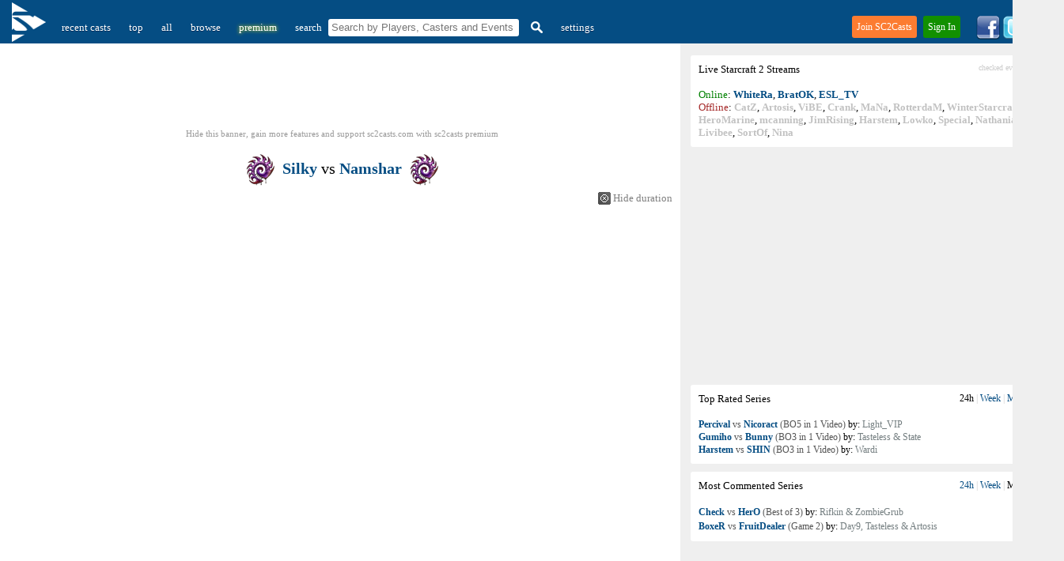

--- FILE ---
content_type: text/html; charset=utf-8
request_url: https://www.google.com/recaptcha/api2/aframe
body_size: 266
content:
<!DOCTYPE HTML><html><head><meta http-equiv="content-type" content="text/html; charset=UTF-8"></head><body><script nonce="ft5QlW6oq2OqZSD3mArA9Q">/** Anti-fraud and anti-abuse applications only. See google.com/recaptcha */ try{var clients={'sodar':'https://pagead2.googlesyndication.com/pagead/sodar?'};window.addEventListener("message",function(a){try{if(a.source===window.parent){var b=JSON.parse(a.data);var c=clients[b['id']];if(c){var d=document.createElement('img');d.src=c+b['params']+'&rc='+(localStorage.getItem("rc::a")?sessionStorage.getItem("rc::b"):"");window.document.body.appendChild(d);sessionStorage.setItem("rc::e",parseInt(sessionStorage.getItem("rc::e")||0)+1);localStorage.setItem("rc::h",'1766346446435');}}}catch(b){}});window.parent.postMessage("_grecaptcha_ready", "*");}catch(b){}</script></body></html>

--- FILE ---
content_type: application/javascript; charset=utf-8
request_url: https://fundingchoicesmessages.google.com/f/AGSKWxW1owlVzE0r9j_OOGfq4gJGcLxYICiM5Oou0wW_bK-EsgRYkmzSm-DdOB_LA19XCQTyuhV2-sFKRS0J5C2eOwvYzU9zAbxdlY7J5vU67gsbc8WcHF6LuNEqgwPlkfomuelbDnIynX_hyv-UUlIR4C4DJpMondEUU7zNshB6igFnQb71F5kVK-ToSkR5/_/welcomead./ad_preroll-/adLink728./adultimate./buysellads-
body_size: -1292
content:
window['ddc2874b-5977-41f9-a8d8-5a6808f20f32'] = true;